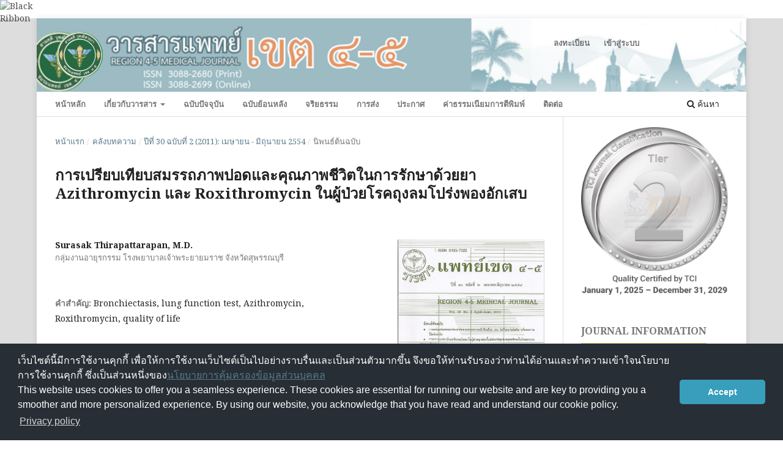

--- FILE ---
content_type: text/html; charset=utf-8
request_url: https://he02.tci-thaijo.org/index.php/reg45/article/view/129288
body_size: 7330
content:
<!DOCTYPE html>
<html lang="th-TH" xml:lang="th-TH">
<head>
	<meta charset="utf-8">
	<meta name="viewport" content="width=device-width, initial-scale=1.0">
	<title>
		การเปรียบเทียบสมรรถภาพปอดและคุณภาพชีวิตในการรักษาด้วยยา Azithromycin และ Roxithromycin ในผู้ป่วยโรคถุงลมโปร่งพองอักเสบ
							| วารสารแพทย์เขต 4-5
			</title>

	
<link rel="icon" href="https://he02.tci-thaijo.org/public/journals/439/favicon_th_TH.png">
<meta name="generator" content="Open Journal Systems 3.3.0.8">
<link rel="schema.DC" href="http://purl.org/dc/elements/1.1/" />
<meta name="DC.Creator.PersonalName" content="Surasak Thirapattarapan"/>
<meta name="DC.Date.created" scheme="ISO8601" content="2018-06-18"/>
<meta name="DC.Date.dateSubmitted" scheme="ISO8601" content="2018-06-18"/>
<meta name="DC.Date.issued" scheme="ISO8601" content="2018-06-18"/>
<meta name="DC.Date.modified" scheme="ISO8601" content="2018-06-18"/>
<meta name="DC.Description" xml:lang="en" content="Objectives:&amp;nbsp; this study was aimed to compare lung function and quality of life after using Azithromycin and Roxithromycin in bronchiectasis patients.
Methods:&amp;nbsp; the study design was descriptive prospective study. Forty-five bronchiectasis patients were divided into two groups as followed: group 1 treatment with azithromycin (n = 23) and group 2 treatment with roxithromycin (n = 22). Lung function test (FEV1, FVC) and SGRQ score were collected at baseline and after treatment for 8 weeks. The outcomes were statistical analyzed.
Results: &amp;nbsp;The lung function test before treatment showed that FEV1 and FVC of group 1 were higher than those of group 2 but there was no statistical significance. At baseline, total SGRQ score of group 1 was lower than those of group 2, however, no statistical significance was found. Comparing between before and after treatment, there was no exacerbation of bronchiectasis in both groups. FEV1 after treatment was increased in group 1 compare to before treatment, however FEV1 after treatment in group 2 was lower than before treatment. For FVC, after treatment it increased in group 2 compare to before treatment but in group 1 FVC was lower than before treatment. The changes of FEV1 and FVC in each groups and between groups were not statistically significant. The SGRQ score after treatment significantly decreased in both groups but when compared between two groups there was no statistically significance.
Conclusions:&amp;nbsp; The lung function and quality of life after using Azithromycin and Roxithromycin in bronchiectasis patients were not different."/>
<meta name="DC.Description" xml:lang="th" content=""/>
<meta name="DC.Format" scheme="IMT" content="application/pdf"/>
<meta name="DC.Identifier" content="129288"/>
<meta name="DC.Identifier.pageNumber" content="161-170"/>
<meta name="DC.Identifier.URI" content="https://he02.tci-thaijo.org/index.php/reg45/article/view/129288"/>
<meta name="DC.Language" scheme="ISO639-1" content="en"/>
<meta name="DC.Rights" content="ลิขสิทธิ์ (c) 2011 Region 4-5 Medical Journal"/>
<meta name="DC.Rights" content=""/>
<meta name="DC.Source" content="วารสารแพทย์เขต 4-5"/>
<meta name="DC.Source.ISSN" content="2697-4819"/>
<meta name="DC.Source.Issue" content="2"/>
<meta name="DC.Source.Volume" content="30"/>
<meta name="DC.Source.URI" content="https://he02.tci-thaijo.org/index.php/reg45"/>
<meta name="DC.Subject" xml:lang="th" content="quality of life"/>
<meta name="DC.Title" content="การเปรียบเทียบสมรรถภาพปอดและคุณภาพชีวิตในการรักษาด้วยยา Azithromycin และ Roxithromycin ในผู้ป่วยโรคถุงลมโปร่งพองอักเสบ"/>
<meta name="DC.Title.Alternative" xml:lang="th" content="การเปรียบเทียบสมรรถภาพปอดและคุณภาพชีวิตในการรักษาด้วยยา Azithromycin และ Roxithromycin ในผู้ป่วยโรคถุงลมโปร่งพองอักเสบ"/>
<meta name="DC.Type" content="Text.Serial.Journal"/>
<meta name="DC.Type.articleType" content="นิพนธ์ต้นฉบับ"/>
<meta name="gs_meta_revision" content="1.1"/>
<meta name="citation_journal_title" content="วารสารแพทย์เขต 4-5"/>
<meta name="citation_journal_abbrev" content="Reg 4-5 Med J"/>
<meta name="citation_issn" content="2697-4819"/> 
<meta name="citation_author" content="Surasak Thirapattarapan"/>
<meta name="citation_author_institution" content="กลุ่มงานอายุรกรรม  โรงพยาบาลเจ้าพระยายมราช จังหวัดสุพรรณบุรี"/>
<meta name="citation_title" content="Comparison Lung Function and Quality of Life Between Azithromycin and Roxithromycin in Bronchiectasis Patients"/>
<meta name="citation_language" content="en"/>
<meta name="citation_date" content="2011"/>
<meta name="citation_volume" content="30"/>
<meta name="citation_issue" content="2"/>
<meta name="citation_firstpage" content="161"/>
<meta name="citation_lastpage" content="170"/>
<meta name="citation_abstract_html_url" content="https://he02.tci-thaijo.org/index.php/reg45/article/view/129288"/>
<meta name="citation_keywords" xml:lang="th" content="Bronchiectasis"/>
<meta name="citation_keywords" xml:lang="th" content="lung function test"/>
<meta name="citation_keywords" xml:lang="th" content="Azithromycin"/>
<meta name="citation_keywords" xml:lang="th" content="Roxithromycin"/>
<meta name="citation_keywords" xml:lang="th" content="quality of life"/>
<meta name="citation_pdf_url" content="https://he02.tci-thaijo.org/index.php/reg45/article/download/129288/97199"/>
	<link rel="stylesheet" href="https://he02.tci-thaijo.org/index.php/reg45/$$$call$$$/page/page/css?name=stylesheet" type="text/css" /><link rel="stylesheet" href="//fonts.googleapis.com/css?family=Montserrat:400,700|Noto+Serif:400,400i,700,700i" type="text/css" /><link rel="stylesheet" href="https://he02.tci-thaijo.org/lib/pkp/styles/fontawesome/fontawesome.css?v=3.3.0.8" type="text/css" /><style type="text/css">.pkp_structure_head { background: center / cover no-repeat url("https://he02.tci-thaijo.org/public/journals/439/homepageImage_th_TH.png");}</style>
<!-- Global site tag (gtag.js) - Google Analytics -->
<!-- script async src='https://www.googletagmanager.com/gtag/js?id=UA-66624851-1'></script -->
<script async src='https://www.googletagmanager.com/gtag/js?id=G-PDDBSXG8KH'></script>
<script>
  window.dataLayer = window.dataLayer || [];
  function gtag(){dataLayer.push(arguments);}
  gtag('js', new Date());
  gtag('set', {cookie_flags: 'samesite=none;secure'});
  gtag('config', 'G-PDDBSXG8KH');
</script>

<link rel='stylesheet' href='https://www.tci-thaijo.org/css/cookieconsent.min.css' integrity='sha512-LQ97camar/lOliT/MqjcQs5kWgy6Qz/cCRzzRzUCfv0fotsCTC9ZHXaPQmJV8Xu/PVALfJZ7BDezl5lW3/qBxg==' crossorigin='anonymous' referrerpolicy='no-referrer' />

<!-- Cloudflare Web Analytics --><script defer src='https://static.cloudflareinsights.com/beacon.min.js' data-cf-beacon='{"token": "d8edfaf714fc437da80c9aa6fbf29b0c"}'></script><!-- End Cloudflare Web Analytics -->
<style>
/*  body {
    padding-top: 18px;
  }

  .pkp_navigation_user_wrapper {
    top: 18px;
  }
*/
  body {
    padding-bottom: 10em;
  }

  .thaijobanner {
    width: 360px;
    margin: 0 auto 0 auto;
    position: fixed;
    /* left: 0px; */
    right: 3px;
    height: 2em;
    min-height: 21px;
    z-index: 255;
    /*background: rgb(232, 232, 232);*/
    color: rgb(0, 0, 0);
    line-height: 21px;
    padding: 5px 16px;
    font-family: arial, sans-serif;
    font-size: 12px;
    text-align: center;
    bottom: 0px;
    opacity: 1;
    border-radius: 5px 5px 30px 30px;
  }
  .thaijobanner a {
    text-decoration: none;
    color: #116;
    background: #F4F4F4;
    border-radius: 3px;
    padding: 6px;
  }
</style>
<!-- Black Ribbon Style -->
<style id='mourning-ribbon-style'>
html {
 filter: saturate(70%);
}
.mourning-ribbon{position:fixed;top:0;left:0;width:64px;z-index:2147483647;opacity: 0.80;pointer-events:none}
/* .mourning-ribbon img{width:100%;height:100%;display:block;filter:drop-shadow(6px 6px 8px white)} */
@media (max-width:640px){.mourning-ribbon{width:32px}}
:root body .mourning-ribbon{mix-blend-mode:normal}
</style>
</head>

<body class="pkp_page_article pkp_op_view has_site_logo" dir="ltr">

	<div class="pkp_structure_page">

				<header class="pkp_structure_head" id="headerNavigationContainer" role="banner">
						 <nav class="cmp_skip_to_content" aria-label="ลิงก์ข้ามไปยังเนื้อหาหลัก">
	<a href="#pkp_content_main">ข้ามไปที่เนื้อหาหลัก</a>
	<a href="#siteNav">ข้ามไปที่เมนูหลักของเว็บไซต์</a>
		<a href="#pkp_content_footer">ข้ามไปที่ส่วนท้ายของเว็บไซต์</a>
</nav>

			<div class="pkp_head_wrapper">

				<div class="pkp_site_name_wrapper">
					<button class="pkp_site_nav_toggle">
						<span>Open Menu</span>
					</button>
										<div class="pkp_site_name">
																<a href="						https://he02.tci-thaijo.org/index.php/reg45/index
					" class="is_img">
							<img src="https://he02.tci-thaijo.org/public/journals/439/pageHeaderLogoImage_th_TH.png" width="500" height="500" alt="วารสารแพทย์เขต 4-5" />
						</a>
										</div>
				</div>

				
				<nav class="pkp_site_nav_menu" aria-label="เมนูเว็บไซต์">
					<a id="siteNav"></a>
					<div class="pkp_navigation_primary_row">
						<div class="pkp_navigation_primary_wrapper">
																				<ul id="navigationPrimary" class="pkp_navigation_primary pkp_nav_list">
								<li class="">
				<a href="https://he02.tci-thaijo.org/index.php/reg45/about">
					หน้าหลัก
				</a>
							</li>
								<li class="">
				<a href="https://he02.tci-thaijo.org/index.php/reg45/about">
					เกี่ยวกับวารสาร
				</a>
									<ul>
																					<li class="">
									<a href="https://he02.tci-thaijo.org/index.php/reg45/about/editorialTeam">
										ทีมบรรณาธิการ
									</a>
								</li>
																		</ul>
							</li>
								<li class="">
				<a href="https://he02.tci-thaijo.org/index.php/reg45/issue/current">
					ฉบับปัจจุบัน
				</a>
							</li>
								<li class="">
				<a href="https://he02.tci-thaijo.org/index.php/reg45/issue/archive">
					ฉบับย้อนหลัง
				</a>
							</li>
								<li class="">
				<a href="https://he02.tci-thaijo.org/index.php/reg45/ethics">
					จริยธรรม
				</a>
							</li>
								<li class="">
				<a href="https://he02.tci-thaijo.org/index.php/reg45/about/submissions">
					การส่ง
				</a>
							</li>
								<li class="">
				<a href="https://he02.tci-thaijo.org/index.php/reg45/announcement">
					ประกาศ
				</a>
							</li>
								<li class="">
				<a href="https://he02.tci-thaijo.org/index.php/reg45/Dues">
					ค่าธรรมเนียมการตีพิมพ์
				</a>
							</li>
								<li class="">
				<a href="https://he02.tci-thaijo.org/index.php/reg45/about/contact">
					ติดต่อ
				</a>
							</li>
			</ul>

				

																						<div class="pkp_navigation_search_wrapper">
									<a href="https://he02.tci-thaijo.org/index.php/reg45/search" class="pkp_search pkp_search_desktop">
										<span class="fa fa-search" aria-hidden="true"></span>
										ค้นหา
									</a>
								</div>
													</div>
					</div>
					<div class="pkp_navigation_user_wrapper" id="navigationUserWrapper">
							<ul id="navigationUser" class="pkp_navigation_user pkp_nav_list">
								<li class="profile">
				<a href="https://he02.tci-thaijo.org/index.php/reg45/user/register">
					ลงทะเบียน
				</a>
							</li>
								<li class="profile">
				<a href="https://he02.tci-thaijo.org/index.php/reg45/login">
					เข้าสู่ระบบ
				</a>
							</li>
										</ul>

					</div>
				</nav>
			</div><!-- .pkp_head_wrapper -->
		</header><!-- .pkp_structure_head -->

						<div class="pkp_structure_content has_sidebar">
			<div class="pkp_structure_main" role="main">
				<a id="pkp_content_main"></a>

<div class="page page_article">
			<nav class="cmp_breadcrumbs" role="navigation" aria-label="ท่านอยู่ที่นี่:">
	<ol>
		<li>
			<a href="https://he02.tci-thaijo.org/index.php/reg45/index">
				หน้าแรก
			</a>
			<span class="separator">/</span>
		</li>
		<li>
			<a href="https://he02.tci-thaijo.org/index.php/reg45/issue/archive">
				คลังบทความ
			</a>
			<span class="separator">/</span>
		</li>
					<li>
				<a href="https://he02.tci-thaijo.org/index.php/reg45/issue/view/10533">
					ปีที่ 30 ฉบับที่ 2 (2011): เมษายน - มิถุนายน 2554
				</a>
				<span class="separator">/</span>
			</li>
				<li class="current" aria-current="page">
			<span aria-current="page">
									นิพนธ์ต้นฉบับ
							</span>
		</li>
	</ol>
</nav>
	
		  	 <article class="obj_article_details">

		
	<h1 class="page_title">
		การเปรียบเทียบสมรรถภาพปอดและคุณภาพชีวิตในการรักษาด้วยยา Azithromycin และ Roxithromycin ในผู้ป่วยโรคถุงลมโปร่งพองอักเสบ
	</h1>

	
	<div class="row">
		<div class="main_entry">

							<section class="item authors">
					<h2 class="pkp_screen_reader">ผู้แต่ง</h2>
					<ul class="authors">
											<li>
							<span class="name">
								Surasak Thirapattarapan, M.D.
							</span>
															<span class="affiliation">
									กลุ่มงานอายุรกรรม  โรงพยาบาลเจ้าพระยายมราช จังหวัดสุพรรณบุรี
																	</span>
																				</li>
										</ul>
				</section>
			
						
									<section class="item keywords">
				<h2 class="label">
										คำสำคัญ:
				</h2>
				<span class="value">
											Bronchiectasis, 											lung function test, 											Azithromycin, 											Roxithromycin, 											quality of life									</span>
			</section>
			
										<section class="item abstract">
					<h2 class="label">บทคัดย่อ</h2>
					<p><strong>Objectives:</strong>  this study was aimed to compare lung function and quality of life after using Azithromycin and Roxithromycin in bronchiectasis patients.</p>
<p><strong>Methods:</strong>  the study design was descriptive prospective study. Forty-five bronchiectasis patients were divided into two groups as followed: group 1 treatment with azithromycin (n = 23) and group 2 treatment with roxithromycin (n = 22). Lung function test (FEV1, FVC) and SGRQ score were collected at baseline and after treatment for 8 weeks. The outcomes were statistical analyzed.</p>
<p><strong>Results:</strong>  The lung function test before treatment showed that FEV1 and FVC of group 1 were higher than those of group 2 but there was no statistical significance. At baseline, total SGRQ score of group 1 was lower than those of group 2, however, no statistical significance was found. Comparing between before and after treatment, there was no exacerbation of bronchiectasis in both groups. FEV1 after treatment was increased in group 1 compare to before treatment, however FEV1 after treatment in group 2 was lower than before treatment. For FVC, after treatment it increased in group 2 compare to before treatment but in group 1 FVC was lower than before treatment. The changes of FEV1 and FVC in each groups and between groups were not statistically significant. The SGRQ score after treatment significantly decreased in both groups but when compared between two groups there was no statistically significance.</p>
<p><strong>Conclusions:</strong>  The lung function and quality of life after using Azithromycin and Roxithromycin in bronchiectasis patients were not different.</p>
				</section>
			
			

																																<section class="item author_bios">
					<h2 class="label">
													ประวัติผู้แต่ง
											</h2>
																		<section class="sub_item">
								<h3 class="label">
																																							Surasak Thirapattarapan, M.D., <span class="affiliation">กลุ่มงานอายุรกรรม  โรงพยาบาลเจ้าพระยายมราช จังหวัดสุพรรณบุรี</span>
																	</h3>
								<div class="value">
									<p>ว.ว. อายุรศาสตร์โรคระบบทางเดินหายใจ</p>
								</div>
							</section>
															</section>
			
						
		</div><!-- .main_entry -->

		<div class="entry_details">

										<div class="item cover_image">
					<div class="sub_item">
													<a href="https://he02.tci-thaijo.org/index.php/reg45/issue/view/10533">
								<img src="https://he02.tci-thaijo.org/public/journals/439/cover_issue_10533_en_US.jpg" alt="">
							</a>
											</div>
				</div>
			
										<div class="item galleys">
					<h2 class="pkp_screen_reader">
						ดาวน์โหลด
					</h2>
					<ul class="value galleys_links">
													<li>
								
	
							

<a class="obj_galley_link pdf" rel="nofollow" href="https://he02.tci-thaijo.org/index.php/reg45/article/view/129288/97199">

		
	PDF

	</a>
							</li>
											</ul>
				</div>
						
						<div class="item published">
				<section class="sub_item">
					<h2 class="label">
						เผยแพร่แล้ว
					</h2>
					<div class="value">
																			<span>2018-06-18</span>
																	</div>
				</section>
							</div>
			
										<div class="item citation">
					<section class="sub_item citation_display">
						<h2 class="label">
							รูปแบบการอ้างอิง
						</h2>
						<div class="value">
							<div id="citationOutput" role="region" aria-live="polite">
								<div class="csl-bib-body">
  <div class="csl-entry"><div class="csl-left-margin">1.</div><div class="csl-right-inline">Thirapattarapan S. การเปรียบเทียบสมรรถภาพปอดและคุณภาพชีวิตในการรักษาด้วยยา Azithromycin และ Roxithromycin ในผู้ป่วยโรคถุงลมโปร่งพองอักเสบ. Reg 4-5 Med J [อินเทอร์เน็ต]. 18 มิถุนายน 2018 [อ้างถึง 22 มกราคม 2026];30(2):161-70. available at: https://he02.tci-thaijo.org/index.php/reg45/article/view/129288</div></div>
</div>
							</div>
							<div class="citation_formats">
								<button class="cmp_button citation_formats_button" aria-controls="cslCitationFormats" aria-expanded="false" data-csl-dropdown="true">
									รูปแบบการอ้างอิงเพิ่มเติม
								</button>
								<div id="cslCitationFormats" class="citation_formats_list" aria-hidden="true">
									<ul class="citation_formats_styles">
																					<li>
												<a
													aria-controls="citationOutput"
													href="https://he02.tci-thaijo.org/index.php/reg45/citationstylelanguage/get/acm-sig-proceedings?submissionId=129288&amp;publicationId=16473"
													data-load-citation rel="nofollow"
													data-json-href="https://he02.tci-thaijo.org/index.php/reg45/citationstylelanguage/get/acm-sig-proceedings?submissionId=129288&amp;publicationId=16473&amp;return=json"
												>
													ACM
												</a>
											</li>
																					<li>
												<a
													aria-controls="citationOutput"
													href="https://he02.tci-thaijo.org/index.php/reg45/citationstylelanguage/get/acs-nano?submissionId=129288&amp;publicationId=16473"
													data-load-citation rel="nofollow"
													data-json-href="https://he02.tci-thaijo.org/index.php/reg45/citationstylelanguage/get/acs-nano?submissionId=129288&amp;publicationId=16473&amp;return=json"
												>
													ACS
												</a>
											</li>
																					<li>
												<a
													aria-controls="citationOutput"
													href="https://he02.tci-thaijo.org/index.php/reg45/citationstylelanguage/get/apa?submissionId=129288&amp;publicationId=16473"
													data-load-citation rel="nofollow"
													data-json-href="https://he02.tci-thaijo.org/index.php/reg45/citationstylelanguage/get/apa?submissionId=129288&amp;publicationId=16473&amp;return=json"
												>
													APA
												</a>
											</li>
																					<li>
												<a
													aria-controls="citationOutput"
													href="https://he02.tci-thaijo.org/index.php/reg45/citationstylelanguage/get/associacao-brasileira-de-normas-tecnicas?submissionId=129288&amp;publicationId=16473"
													data-load-citation rel="nofollow"
													data-json-href="https://he02.tci-thaijo.org/index.php/reg45/citationstylelanguage/get/associacao-brasileira-de-normas-tecnicas?submissionId=129288&amp;publicationId=16473&amp;return=json"
												>
													ABNT
												</a>
											</li>
																					<li>
												<a
													aria-controls="citationOutput"
													href="https://he02.tci-thaijo.org/index.php/reg45/citationstylelanguage/get/chicago-author-date?submissionId=129288&amp;publicationId=16473"
													data-load-citation rel="nofollow"
													data-json-href="https://he02.tci-thaijo.org/index.php/reg45/citationstylelanguage/get/chicago-author-date?submissionId=129288&amp;publicationId=16473&amp;return=json"
												>
													Chicago
												</a>
											</li>
																					<li>
												<a
													aria-controls="citationOutput"
													href="https://he02.tci-thaijo.org/index.php/reg45/citationstylelanguage/get/harvard-cite-them-right?submissionId=129288&amp;publicationId=16473"
													data-load-citation rel="nofollow"
													data-json-href="https://he02.tci-thaijo.org/index.php/reg45/citationstylelanguage/get/harvard-cite-them-right?submissionId=129288&amp;publicationId=16473&amp;return=json"
												>
													Harvard
												</a>
											</li>
																					<li>
												<a
													aria-controls="citationOutput"
													href="https://he02.tci-thaijo.org/index.php/reg45/citationstylelanguage/get/ieee?submissionId=129288&amp;publicationId=16473"
													data-load-citation rel="nofollow"
													data-json-href="https://he02.tci-thaijo.org/index.php/reg45/citationstylelanguage/get/ieee?submissionId=129288&amp;publicationId=16473&amp;return=json"
												>
													IEEE
												</a>
											</li>
																					<li>
												<a
													aria-controls="citationOutput"
													href="https://he02.tci-thaijo.org/index.php/reg45/citationstylelanguage/get/modern-language-association?submissionId=129288&amp;publicationId=16473"
													data-load-citation rel="nofollow"
													data-json-href="https://he02.tci-thaijo.org/index.php/reg45/citationstylelanguage/get/modern-language-association?submissionId=129288&amp;publicationId=16473&amp;return=json"
												>
													MLA
												</a>
											</li>
																					<li>
												<a
													aria-controls="citationOutput"
													href="https://he02.tci-thaijo.org/index.php/reg45/citationstylelanguage/get/turabian-fullnote-bibliography?submissionId=129288&amp;publicationId=16473"
													data-load-citation rel="nofollow"
													data-json-href="https://he02.tci-thaijo.org/index.php/reg45/citationstylelanguage/get/turabian-fullnote-bibliography?submissionId=129288&amp;publicationId=16473&amp;return=json"
												>
													Turabian
												</a>
											</li>
																					<li>
												<a
													aria-controls="citationOutput"
													href="https://he02.tci-thaijo.org/index.php/reg45/citationstylelanguage/get/vancouver?submissionId=129288&amp;publicationId=16473"
													data-load-citation rel="nofollow"
													data-json-href="https://he02.tci-thaijo.org/index.php/reg45/citationstylelanguage/get/vancouver?submissionId=129288&amp;publicationId=16473&amp;return=json"
												>
													Vancouver
												</a>
											</li>
																			</ul>
																			<div class="label">
											ดาวน์โหลดการอ้างอิง
										</div>
										<ul class="citation_formats_styles">
																							<li>
													<a href="https://he02.tci-thaijo.org/index.php/reg45/citationstylelanguage/download/ris?submissionId=129288&amp;publicationId=16473">
														<span class="fa fa-download"></span>
														Endnote/Zotero/Mendeley (RIS)
													</a>
												</li>
																							<li>
													<a href="https://he02.tci-thaijo.org/index.php/reg45/citationstylelanguage/download/bibtex?submissionId=129288&amp;publicationId=16473">
														<span class="fa fa-download"></span>
														BibTeX
													</a>
												</li>
																					</ul>
																	</div>
							</div>
						</div>
					</section>
				</div>
			
										<div class="item issue">

											<section class="sub_item">
							<h2 class="label">
								ฉบับ
							</h2>
							<div class="value">
								<a class="title" href="https://he02.tci-thaijo.org/index.php/reg45/issue/view/10533">
									ปีที่ 30 ฉบับที่ 2 (2011): เมษายน - มิถุนายน 2554
								</a>
							</div>
						</section>
					
											<section class="sub_item">
							<h2 class="label">
								ประเภทบทความ
							</h2>
							<div class="value">
								นิพนธ์ต้นฉบับ
							</div>
						</section>
					
									</div>
			
						
										<div class="item copyright">
					<h2 class="label">
						สัญญาอนุญาต
					</h2>
										<p>ลิขสิทธิ์บทความเป็นของผู้เขียนบทความ แต่หากผลงานของท่านได้รับการพิจารณาตีพิมพ์ลงวารสารแพทย์เขต 4-5 จะคงไว้ซึ่งสิทธิ์ในการตีพิมพ์ครั้งแรกด้วยเหตุที่บทความจะปรากฎในวารสารที่เข้าถึงได้ จึงอนุญาตให้นำบทความในวารสารไปใช้ประโยชน์ได้ในเชิงวิชาการโดยจำเป็นต้องมีการอ้างอิงถึงชื่อวารสารอย่างถูกต้อง แต่ไม่อนุญาตให้นำไปใช้ในเชิงพาณิชย์</p>
				</div>
			
			<div class="item addthis">
	<div class="value">
		<!-- AddThis Button BEGIN -->
		 			<div class="addthis_toolbox addthis_default_style ">
			<a class="addthis_button_preferred_1"></a>
			<a class="addthis_button_preferred_2"></a>
			<a class="addthis_button_preferred_3"></a>
			<a class="addthis_button_preferred_4"></a>
			<a class="addthis_button_compact"></a>
			<a class="addthis_counter addthis_bubble_style"></a>
			</div>
			<script type="text/javascript" src="//s7.addthis.com/js/250/addthis_widget.js#pubid="></script>
				<!-- AddThis Button END -->
	</div>
</div>


		</div><!-- .entry_details -->
	</div><!-- .row -->

</article>

	

</div><!-- .page -->

	</div><!-- pkp_structure_main -->

									<div class="pkp_structure_sidebar left" role="complementary" aria-label="Sidebar">
<a href="/public/api/infoTier.php" target="_blank" rel="noopener"> 
<img style="display: block;width: 80%;margin: 1.2em auto;" src="https://www.tci-thaijo.org/public/tinfo.php?path=reg45" alt="TCI Medal" onload="if(this.height<100){this.style.margin='0';this.style['box-shadow']=''}">
</a>

				<div class="pkp_block block_custom" id="customblock-journalinfo">
	<h2 class="title pkp_screen_reader">journalinfo</h2>
	<div class="content">
		<p class="title">Journal Information</p>
<div class="content">
<p><a style="display: block; float: left; line-height: 1.5em; font-size: 1em;" href="https://tci-thailand.org/" target="_blank" rel="noopener">Indexed in TCI</a></p>
<p>&nbsp;</p>
<p>Editor : Dr. Sunai Janchai</p>
</div>
	</div>
</div>
<div class="pkp_block block_language">
	<h2 class="title">
		ภาษา
	</h2>

	<div class="content">
		<ul>
							<li class="locale_en_US" lang="en-US">
					<a rel="nofollow" href="https://he02.tci-thaijo.org/index.php/reg45/user/setLocale/en_US?source=%2Findex.php%2Freg45%2Farticle%2Fview%2F129288">
						English
					</a>
				</li>
							<li class="locale_th_TH current" lang="th-TH">
					<a rel="nofollow" href="https://he02.tci-thaijo.org/index.php/reg45/user/setLocale/th_TH?source=%2Findex.php%2Freg45%2Farticle%2Fview%2F129288">
						ภาษาไทย
					</a>
				</li>
					</ul>
	</div>
</div><!-- .block_language -->
<div class="pkp_block block_information">
	<h2 class="title">Information</h2>
	<div class="content">
		<ul>
							<li>
					<a href="https://he02.tci-thaijo.org/index.php/reg45/information/readers">
						สำหรับผู้อ่าน
					</a>
				</li>
										<li>
					<a href="https://he02.tci-thaijo.org/index.php/reg45/information/authors">
						สำหรับผู้แต่ง
					</a>
				</li>
										<li>
					<a href="https://he02.tci-thaijo.org/index.php/reg45/information/librarians">
						สำหรับบรรณารักษ์
					</a>
				</li>
					</ul>
	</div>
</div>
<div class="pkp_block block_custom" id="customblock-homethaijo">
	<h2 class="title pkp_screen_reader">homethaijo</h2>
	<div class="content">
		<p class="title">Home ThaiJo</p>
<div class="content">
<p align="center"><a title="home thaijo" href="https://www.tci-thaijo.org/" target="_blank" rel="noopener"><img src="/public/site/images/tci_admin/LogoIThaijo.png" width="150" height="28"></a></p>
</div>
	</div>
</div>
<div class="pkp_block block_custom" id="customblock-ethicsandpolicies">
	<h2 class="title">จริยธรรมในการตีพิมพ์ผลงานวิจัยในวารสารวิชาการ</h2>
	<div class="content">
		<div class="content">
<ul>
<li class="show"><a href="https://www.tci-thaijo.org/index.php/reg45/ethics">จริยธรรมในการตีพิมพ์ผลงานวิจัยในวารสารวิชาการ</a></li>
</ul>
</div>
	</div>
</div>

			</div><!-- pkp_sidebar.left -->
			</div><!-- pkp_structure_content -->

<div class="pkp_structure_footer_wrapper" role="contentinfo">
	<a id="pkp_content_footer"></a>

	<div class="pkp_structure_footer">

					<div class="pkp_footer_content">
				<p><img src="https://he02.tci-thaijo.org/public/site/images/pattera_lib/mceclip0-807af66151ae5134cdc1ba9efffe2976.jpg" /></p>
			</div>
		
		<div class="pkp_brand_footer" role="complementary">
			<a href="https://he02.tci-thaijo.org/index.php/reg45/about/aboutThisPublishingSystem">
				<img alt="ข้อมูลเพิ่มเติมเกี่ยวกับระบบ แพลตฟอร์ม และกระบวนการจัดการตีพิมพ์โดย OJS/PKP" src="https://he02.tci-thaijo.org/templates/images/ojs_brand.png">
			</a>
		</div>
	</div>
</div><!-- pkp_structure_footer_wrapper -->

</div><!-- pkp_structure_page -->

<script src="https://he02.tci-thaijo.org/lib/pkp/lib/vendor/components/jquery/jquery.min.js?v=3.3.0.8" type="text/javascript"></script><script src="https://he02.tci-thaijo.org/lib/pkp/lib/vendor/components/jqueryui/jquery-ui.min.js?v=3.3.0.8" type="text/javascript"></script><script src="https://he02.tci-thaijo.org/plugins/themes/default/js/lib/popper/popper.js?v=3.3.0.8" type="text/javascript"></script><script src="https://he02.tci-thaijo.org/plugins/themes/default/js/lib/bootstrap/util.js?v=3.3.0.8" type="text/javascript"></script><script src="https://he02.tci-thaijo.org/plugins/themes/default/js/lib/bootstrap/dropdown.js?v=3.3.0.8" type="text/javascript"></script><script src="https://he02.tci-thaijo.org/plugins/themes/default/js/main.js?v=3.3.0.8" type="text/javascript"></script><script src="https://he02.tci-thaijo.org/plugins/generic/citationStyleLanguage/js/articleCitation.js?v=3.3.0.8" type="text/javascript"></script>



<!-- Black Ribbon Image -->
<div class="mourning-ribbon" aria-hidden="true" role="img">
<img loading="lazy" alt="Black Ribbon" src="https://upload.wikimedia.org/wikipedia/commons/thumb/0/0a/Black_Ribbon.svg/64px-Black_Ribbon.svg.png">
</div>
<div class="thaijobanner">
<span><a href="https://www.nstda.or.th/home/nstda-privacy-policy/" target="_blank" rel="noopener noreferrer">นโยบายการคุ้มครองข้อมูลส่วนบุคคล</a> <a href="https://www.nstda.or.th/en/nstda-privacy-policy.html" target="_blank" rel="noopener noreferrer">Privacy policy</a></span>
</div>
<script src="https://www.tci-thaijo.org/js/cookieconsent.min.js" integrity="sha512-yXXqOFjdjHNH1GND+1EO0jbvvebABpzGKD66djnUfiKlYME5HGMUJHoCaeE4D5PTG2YsSJf6dwqyUUvQvS0vaA==" crossorigin="anonymous" referrerpolicy="no-referrer" data-cfasync="false"></script>
<script>
window.cookieconsent.initialise({
  "palette": {
    "popup": {
      "background": "#252e39"
    },
    "button": {
      "background": "#14a7d0"
    }
  },
  "cookie": {
    "domain": ".tci-thaijo.org",
    "secure": true
  },
  "content": {
    "message": "เว็บไซต์นี้มีการใช้งานคุกกี้ เพื่อให้การใช้งานเว็บไซต์เป็นไปอย่างราบรื่นและเป็นส่วนตัวมากขึ้น จึงขอให้ท่านรับรองว่าท่านได้อ่านและทำความเข้าใจนโยบายการใช้งานคุกกี้ ซึ่งเป็นส่วนหนึ่งของ<a href=https://www.nstda.or.th/home/nstda-privacy-policy/ >นโยบายการคุ้มครองข้อมูลส่วนบุคคล</a><br>This website uses cookies to offer you a seamless experience. These cookies are essential for running our website and are key to providing you a smoother and more personalized experience. By using our website, you acknowledge that you have read and understand our cookie policy.",
    "dismiss": "Accept",
    "link": "Privacy policy",
    "href": "https://www.nstda.or.th/en/nstda-privacy-policy.html"
  },
  "theme": "classic",
  "position": "bottom"
});
</script>
</body><!-- upstream_status=200 -->

</html>
